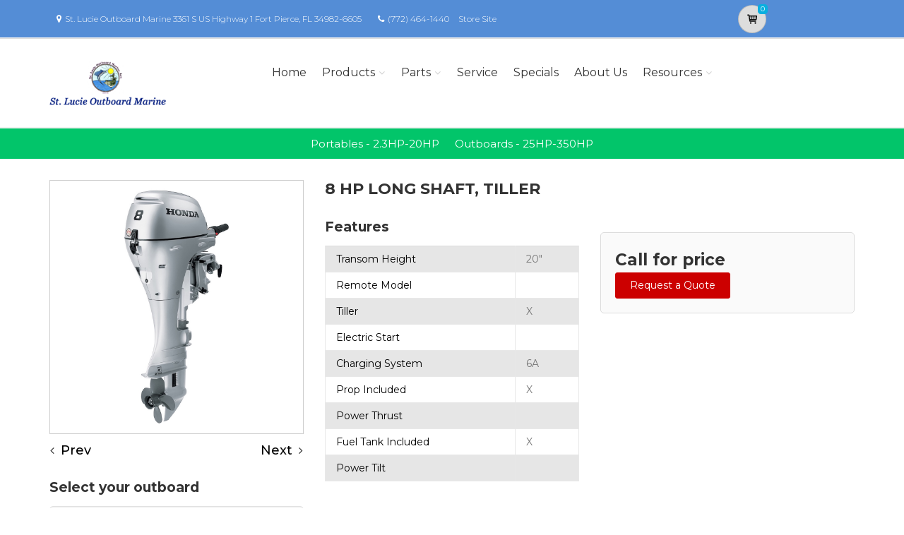

--- FILE ---
content_type: text/html; charset=utf-8
request_url: https://stlucieoutboardmarine.marinedealer.honda.com/products/portables/BF8
body_size: 18195
content:
<!DOCTYPE html>
<html lang="en" class="js no-touch csstransitions">
<head>

    
    <meta charset="utf-8">
    <title>Honda Marine | Portable Outboard Engines | St. Lucie Outboard Marine | Fort Pierce, FL</title>
    <meta name="description" content="Honda portable outboards are compact, lightweight, and are ideal for sailboats, aluminum fishing boats, canoes, inflatables. Find yours at St. Lucie Outboard Marine in Fort Pierce, FL.">
    <meta name="keywords" content="Honda Marine, Outboard motors, 4-stroke outboard, boat engine, portable motors, sailboat, canoe, tender, inflatable engine, aluminum fishing boat motor">
    <meta name="viewport" content="width=device-width, initial-scale=1.0">
    <link rel="canonical" href="https://stlucieoutboardmarine.marinedealer.honda.com/products/portables/BF8">


    <!-- Favicon and Touch Icons-->
    <link rel="apple-touch-icon" sizes="180x180" href="/assets/favicon/apple-touch-icon.png">
    <link rel="icon" type="image/png" sizes="32x32" href="/assets/favicon/favicon-32x32.png">
    <link rel="icon" type="image/png" sizes="16x16" href="/assets/favicon/favicon-16x16.png">
    <link rel="manifest" href="/assets/favicon/site.webmanifest">
    <link rel="mask-icon" color="#6366f1" href="/assets/favicon/safari-pinned-tab.svg">
    <meta name="msapplication-TileColor" content="#080032">
    <meta name="msapplication-config" content="/assets/favicon/browserconfig.xml">
    <meta name="theme-color" content="#ffffff">


    <link href='//fonts.googleapis.com/css?family=Montserrat:thin,extra-light,light,100,200,300,400,500,600,700,800'
          rel='stylesheet' type='text/css'>
    
    <link href="https://fonts.googleapis.com/css?family=Pacifico" rel="stylesheet" type="text/css">
    <link href="https://fonts.googleapis.com/css?family=PT+Serif" rel="stylesheet" type="text/css">
    <link href='https://fonts.googleapis.com/css?family=Open+Sans:400,300,300italic,400italic,600,600italic,700,700italic,800,800italic' rel='stylesheet' type='text/css'>

    <link href='/fonts/font-awesome/css/font-awesome.css' rel='stylesheet'>
    <link href='/fonts/fontello/css/fontello.css' rel='stylesheet'>
    <link rel="stylesheet" href="https://cdn.jsdelivr.net/gh/fancyapps/fancybox@3.5.7/dist/jquery.fancybox.min.css" />

    


    <script async type="text/javascript"
            src="https://apps.bazaarvoice.com/deployments/americanhonda/dsp_blue_template/production/en_US/bv.js">
    </script>

    <link href='//www.powerdealer.honda.com/content/css/bundle.min.css' rel='stylesheet'>
    <link href='//www.powerdealer.honda.com/content/css/brt-skin.min.css' rel='stylesheet'>
    <link href='//www.powerdealer.honda.com/content/css/temp.css' rel='stylesheet'>
    
    

    <script src="https://js.stripe.com/v3/"></script>

    <script src="https://assets.adobedtm.com/4d2629481466/69d0baf6d3e3/launch-6e6273d3182f.min.js" async></script>


                              <script>!function(e){var n="https://s.go-mpulse.net/boomerang/";if("False"=="True")e.BOOMR_config=e.BOOMR_config||{},e.BOOMR_config.PageParams=e.BOOMR_config.PageParams||{},e.BOOMR_config.PageParams.pci=!0,n="https://s2.go-mpulse.net/boomerang/";if(window.BOOMR_API_key="MRMJY-FRFEZ-R275K-9FLXE-YXPGH",function(){function e(){if(!o){var e=document.createElement("script");e.id="boomr-scr-as",e.src=window.BOOMR.url,e.async=!0,i.parentNode.appendChild(e),o=!0}}function t(e){o=!0;var n,t,a,r,d=document,O=window;if(window.BOOMR.snippetMethod=e?"if":"i",t=function(e,n){var t=d.createElement("script");t.id=n||"boomr-if-as",t.src=window.BOOMR.url,BOOMR_lstart=(new Date).getTime(),e=e||d.body,e.appendChild(t)},!window.addEventListener&&window.attachEvent&&navigator.userAgent.match(/MSIE [67]\./))return window.BOOMR.snippetMethod="s",void t(i.parentNode,"boomr-async");a=document.createElement("IFRAME"),a.src="about:blank",a.title="",a.role="presentation",a.loading="eager",r=(a.frameElement||a).style,r.width=0,r.height=0,r.border=0,r.display="none",i.parentNode.appendChild(a);try{O=a.contentWindow,d=O.document.open()}catch(_){n=document.domain,a.src="javascript:var d=document.open();d.domain='"+n+"';void(0);",O=a.contentWindow,d=O.document.open()}if(n)d._boomrl=function(){this.domain=n,t()},d.write("<bo"+"dy onload='document._boomrl();'>");else if(O._boomrl=function(){t()},O.addEventListener)O.addEventListener("load",O._boomrl,!1);else if(O.attachEvent)O.attachEvent("onload",O._boomrl);d.close()}function a(e){window.BOOMR_onload=e&&e.timeStamp||(new Date).getTime()}if(!window.BOOMR||!window.BOOMR.version&&!window.BOOMR.snippetExecuted){window.BOOMR=window.BOOMR||{},window.BOOMR.snippetStart=(new Date).getTime(),window.BOOMR.snippetExecuted=!0,window.BOOMR.snippetVersion=12,window.BOOMR.url=n+"MRMJY-FRFEZ-R275K-9FLXE-YXPGH";var i=document.currentScript||document.getElementsByTagName("script")[0],o=!1,r=document.createElement("link");if(r.relList&&"function"==typeof r.relList.supports&&r.relList.supports("preload")&&"as"in r)window.BOOMR.snippetMethod="p",r.href=window.BOOMR.url,r.rel="preload",r.as="script",r.addEventListener("load",e),r.addEventListener("error",function(){t(!0)}),setTimeout(function(){if(!o)t(!0)},3e3),BOOMR_lstart=(new Date).getTime(),i.parentNode.appendChild(r);else t(!1);if(window.addEventListener)window.addEventListener("load",a,!1);else if(window.attachEvent)window.attachEvent("onload",a)}}(),"".length>0)if(e&&"performance"in e&&e.performance&&"function"==typeof e.performance.setResourceTimingBufferSize)e.performance.setResourceTimingBufferSize();!function(){if(BOOMR=e.BOOMR||{},BOOMR.plugins=BOOMR.plugins||{},!BOOMR.plugins.AK){var n=""=="true"?1:0,t="",a="aoilcyyxhr7ja2lsvdea-f-c7378b78d-clientnsv4-s.akamaihd.net",i="false"=="true"?2:1,o={"ak.v":"39","ak.cp":"490020","ak.ai":parseInt("317754",10),"ak.ol":"0","ak.cr":9,"ak.ipv":4,"ak.proto":"http/1.1","ak.rid":"1709faf5","ak.r":51105,"ak.a2":n,"ak.m":"dscx","ak.n":"essl","ak.bpcip":"3.144.177.0","ak.cport":58042,"ak.gh":"23.209.83.68","ak.quicv":"","ak.tlsv":"tls1.3","ak.0rtt":"","ak.0rtt.ed":"","ak.csrc":"-","ak.acc":"bbr","ak.t":"1769121992","ak.ak":"hOBiQwZUYzCg5VSAfCLimQ==HeNC7f65nZ4zptcFoJO9DNjJ3pKLu8CwaqqTg50IRnf5AZFj344bhv0c8qSkV+QTaJuMPouzTOpA8NB5LocKNGZe7R8ZMeujuM3JIsdHGAxp7TW1OYYGRAOepMAls5eldn1qrIa7ofqAAnR39VYnRjbSBJo7M1UShaOyx69TRjRNSqjrXN3KteeM50EUGBqdOvNV/[base64]","ak.pv":"18","ak.dpoabenc":"","ak.tf":i};if(""!==t)o["ak.ruds"]=t;var r={i:!1,av:function(n){var t="http.initiator";if(n&&(!n[t]||"spa_hard"===n[t]))o["ak.feo"]=void 0!==e.aFeoApplied?1:0,BOOMR.addVar(o)},rv:function(){var e=["ak.bpcip","ak.cport","ak.cr","ak.csrc","ak.gh","ak.ipv","ak.m","ak.n","ak.ol","ak.proto","ak.quicv","ak.tlsv","ak.0rtt","ak.0rtt.ed","ak.r","ak.acc","ak.t","ak.tf"];BOOMR.removeVar(e)}};BOOMR.plugins.AK={akVars:o,akDNSPreFetchDomain:a,init:function(){if(!r.i){var e=BOOMR.subscribe;e("before_beacon",r.av,null,null),e("onbeacon",r.rv,null,null),r.i=!0}return this},is_complete:function(){return!0}}}}()}(window);</script></head>

<body class="">
    <script>
    var dataLayer = {};
    window.dataLayer = dataLayer;
</script>
<script>
    var identifier = 'PageLoadReady';
</script>
<div id="analytics-data" data-dataLayer="{&quot;Version&quot;:&quot;1.1&quot;,&quot;ItemName&quot;:&quot;&quot;,&quot;Compare&quot;:{&quot;default_comp_model&quot;:&quot;&quot;,&quot;comp_model&quot;:&quot;&quot;,&quot;comp_trim&quot;:&quot;&quot;,&quot;comp_year&quot;:&quot;&quot;,&quot;comp_msrp&quot;:&quot;&quot;,&quot;comp_color&quot;:&quot;&quot;,&quot;comp_brand&quot;:&quot;&quot;,&quot;comp_tile_position&quot;:&quot;&quot;},&quot;Dealer&quot;:{&quot;dealer_locator_search_type&quot;:&quot;&quot;,&quot;dealer_locator_search_term&quot;:&quot;&quot;,&quot;selected_dealer_zipcode&quot;:&quot;&quot;,&quot;selected_dealer_name&quot;:&quot;St. Lucie Outboard&quot;,&quot;selected_dealer_address&quot;:&quot;&quot;,&quot;selected_dealer_phone_number&quot;:&quot;&quot;,&quot;dealer_vehicle_inventory_available&quot;:&quot;&quot;,&quot;dealer_category&quot;:&quot;premium&quot;,&quot;dealer_brand&quot;:&quot;honda power marine&quot;,&quot;dealer_has_espanol&quot;:&quot;&quot;,&quot;dealer_has_schedule_service&quot;:&quot;&quot;,&quot;dealer_has_service_only&quot;:&quot;&quot;,&quot;dealer_has_tirecenter&quot;:&quot;&quot;,&quot;selected_dealer_id&quot;:&quot;313083&quot;},&quot;Integrations&quot;:{&quot;campaign_id&quot;:&quot;&quot;,&quot;ab_test_id&quot;:&quot;&quot;,&quot;adobe_analytics_visitor_id&quot;:&quot;&quot;,&quot;id_cms_component&quot;:&quot;&quot;,&quot;name_cms_component&quot;:&quot;&quot;,&quot;id_dmp&quot;:&quot;&quot;,&quot;id_dfa&quot;:&quot;&quot;,&quot;id_chat&quot;:&quot;&quot;,&quot;id_dealer_association&quot;:&quot;&quot;},&quot;Video_Metadata&quot;:{&quot;video_title&quot;:&quot;&quot;,&quot;video_milestone&quot;:&quot;&quot;,&quot;video_id&quot;:&quot;&quot;,&quot;video_action&quot;:&quot;&quot;,&quot;video_link&quot;:&quot;&quot;,&quot;video_event_duration&quot;:&quot;&quot;},&quot;Metadata&quot;:{&quot;version_dl&quot;:&quot;2022.04&quot;,&quot;version_code&quot;:&quot;&quot;,&quot;version_app_measurement&quot;:&quot;&quot;,&quot;property_name&quot;:&quot;dsp&quot;,&quot;number_of_search_results&quot;:&quot;&quot;,&quot;error_field&quot;:&quot;&quot;,&quot;error_display_message&quot;:&quot;&quot;},&quot;Event_Metadata&quot;:{&quot;tms_event&quot;:&quot;&quot;,&quot;download_title&quot;:&quot;&quot;,&quot;action_type&quot;:&quot;&quot;,&quot;action_label&quot;:&quot;&quot;,&quot;action_category&quot;:&quot;&quot;},&quot;Link_Metadata&quot;:{&quot;destination_url&quot;:&quot;&quot;,&quot;link_id&quot;:&quot;&quot;,&quot;link_text&quot;:&quot;&quot;,&quot;link_href&quot;:&quot;&quot;,&quot;link_url&quot;:&quot;&quot;,&quot;link_type&quot;:&quot;&quot;,&quot;link_button_action&quot;:&quot;&quot;,&quot;link_action&quot;:&quot;&quot;,&quot;link_container&quot;:&quot;&quot;,&quot;link_type_click&quot;:&quot;&quot;,&quot;link_input_field&quot;:&quot;&quot;,&quot;link_type_title&quot;:&quot;&quot;,&quot;link_submit_fields&quot;:&quot;&quot;},&quot;Content_Metadata&quot;:{&quot;article_name&quot;:&quot;&quot;,&quot;article_location&quot;:&quot;&quot;,&quot;article_count&quot;:&quot;&quot;,&quot;article_author&quot;:&quot;&quot;,&quot;manual_category&quot;:&quot;&quot;,&quot;manual_title&quot;:&quot;&quot;,&quot;manual_result_num&quot;:&quot;&quot;,&quot;tool_tier&quot;:&quot;&quot;,&quot;tool_state&quot;:&quot;&quot;,&quot;inv_filter&quot;:&quot;&quot;,&quot;inv_layout&quot;:&quot;&quot;,&quot;inv_selector&quot;:&quot;&quot;,&quot;filter_series_code&quot;:&quot;&quot;,&quot;filter_series_year&quot;:&quot;&quot;,&quot;list_item_index&quot;:&quot;&quot;,&quot;list_result_count&quot;:&quot;&quot;,&quot;list_layout&quot;:&quot;&quot;,&quot;com_event_name&quot;:&quot;&quot;,&quot;container_result_num&quot;:&quot;&quot;,&quot;registration_category&quot;:&quot;&quot;,&quot;registration_type&quot;:&quot;&quot;,&quot;tile_vertical_position&quot;:&quot;&quot;,&quot;tile_horizontal_position&quot;:&quot;&quot;},&quot;Model&quot;:{&quot;model_name&quot;:&quot;bf8&quot;,&quot;model_year&quot;:&quot;&quot;,&quot;body_style&quot;:&quot;&quot;,&quot;model_trim&quot;:&quot;&quot;,&quot;listed_msrp&quot;:&quot;&quot;,&quot;selected_interior_color&quot;:&quot;&quot;,&quot;selected_exterior_color&quot;:&quot;&quot;,&quot;model_id&quot;:&quot;bf8&quot;,&quot;model_quantity&quot;:&quot;&quot;,&quot;model_inventory_type&quot;:&quot;&quot;,&quot;model_number&quot;:&quot;&quot;,&quot;model_category&quot;:&quot;&quot;,&quot;model_brand&quot;:&quot;&quot;,&quot;model_msrp&quot;:&quot;&quot;,&quot;model_fuel_type&quot;:&quot;&quot;,&quot;model_accessories_name&quot;:&quot;&quot;,&quot;model_engine&quot;:&quot;&quot;,&quot;model_transmission&quot;:&quot;&quot;,&quot;model_bodystyle&quot;:&quot;&quot;,&quot;model_packages&quot;:&quot;&quot;,&quot;model_vin&quot;:&quot;&quot;,&quot;parts_id&quot;:&quot;&quot;,&quot;parts_name&quot;:&quot;&quot;},&quot;Offer&quot;:{&quot;offer_type&quot;:&quot;&quot;,&quot;offer_amount&quot;:&quot;&quot;,&quot;offer_name&quot;:&quot;&quot;,&quot;offer_term&quot;:&quot;&quot;,&quot;offer_date&quot;:&quot;&quot;,&quot;offer_start&quot;:&quot;&quot;,&quot;offer_expire&quot;:&quot;&quot;,&quot;offer_model&quot;:&quot;&quot;,&quot;offer_model_year&quot;:&quot;&quot;,&quot;offer_id&quot;:&quot;&quot;,&quot;current_offers_zip_code&quot;:&quot;&quot;,&quot;offer_category&quot;:&quot;&quot;,&quot;offer_rate&quot;:&quot;&quot;,&quot;offer_amt_due&quot;:&quot;&quot;,&quot;offer_cashback&quot;:&quot;&quot;},&quot;Offer_Vehicle&quot;:{&quot;offer_series_accessories_name&quot;:&quot;&quot;,&quot;offer_series_grade&quot;:&quot;&quot;,&quot;offer_series_inventory_type&quot;:&quot;&quot;,&quot;offer_series_vehicleid&quot;:&quot;&quot;,&quot;offer_series_body_style&quot;:&quot;&quot;,&quot;offer_series_category&quot;:&quot;&quot;,&quot;offer_series_color_ext&quot;:&quot;&quot;,&quot;offer_series_color_ext_code&quot;:&quot;&quot;,&quot;offer_series_color_int&quot;:&quot;&quot;,&quot;offer_series_color_int_code&quot;:&quot;&quot;,&quot;offer_series_engine&quot;:&quot;&quot;,&quot;offer_series_fuel_type&quot;:&quot;&quot;,&quot;offer_series_msrp&quot;:&quot;&quot;,&quot;offer_series_number&quot;:&quot;&quot;,&quot;offer_series_packages&quot;:&quot;&quot;,&quot;offer_series_transmission&quot;:&quot;&quot;,&quot;offer_list_filter&quot;:&quot;&quot;,&quot;offer_list_selector&quot;:&quot;&quot;},&quot;Page&quot;:{&quot;content_publish_date&quot;:&quot;&quot;,&quot;page_friendly_url&quot;:&quot;https://stlucieoutboardmarine.marinedealer.honda.com/products/portables/bf8&quot;,&quot;full_url&quot;:&quot;https://stlucieoutboardmarine.marinedealer.honda.com/products/portables/bf8&quot;,&quot;page_name&quot;:&quot;portables&quot;,&quot;site_country_code&quot;:&quot;us&quot;,&quot;site_display_format&quot;:&quot;&quot;,&quot;site_language_code&quot;:&quot;en&quot;,&quot;site_section&quot;:&quot;products&quot;,&quot;sub_section&quot;:&quot;portables&quot;,&quot;sub_section2&quot;:&quot;&quot;,&quot;sub_section3&quot;:&quot;&quot;,&quot;site_currency&quot;:&quot;&quot;,&quot;brand_name&quot;:&quot;honda power marine&quot;,&quot;scroll_depth&quot;:&quot;&quot;,&quot;element_position&quot;:&quot;&quot;,&quot;internal_referrer&quot;:&quot;&quot;,&quot;referrer_type&quot;:&quot;&quot;,&quot;referrer_url&quot;:&quot;&quot;,&quot;page_number&quot;:&quot;&quot;,&quot;transaction_id&quot;:&quot;&quot;,&quot;visitor_id&quot;:&quot;&quot;,&quot;hours_between_visits&quot;:&quot;&quot;,&quot;days_between_visits&quot;:&quot;&quot;,&quot;time_current_session&quot;:&quot;&quot;,&quot;scroll_percent&quot;:&quot;&quot;,&quot;orientation&quot;:&quot;&quot;,&quot;environment&quot;:&quot;PROD&quot;},&quot;Social&quot;:{&quot;social_network&quot;:&quot;&quot;,&quot;social_action&quot;:&quot;&quot;,&quot;social_login_signin&quot;:&quot;&quot;},&quot;User&quot;:{&quot;bap_interior_accessories&quot;:&quot;&quot;,&quot;bap_exterior_accessories&quot;:&quot;&quot;,&quot;internal_search_term&quot;:&quot;&quot;,&quot;internal_search_type&quot;:&quot;&quot;,&quot;external_search_keyword&quot;:&quot;&quot;,&quot;ux_phase&quot;:&quot;&quot;,&quot;bap_total_as_configured&quot;:&quot;&quot;,&quot;selected_powertrain&quot;:&quot;&quot;,&quot;selected_drivetrain&quot;:&quot;&quot;,&quot;user_zipcode&quot;:&quot;&quot;,&quot;user_has_acura&quot;:&quot;&quot;,&quot;user_has_honda&quot;:&quot;&quot;,&quot;user_has_vehicle&quot;:&quot;&quot;,&quot;user_vehicles_count&quot;:&quot;&quot;,&quot;user_customer_id&quot;:&quot;&quot;,&quot;user_logged_status&quot;:&quot;&quot;,&quot;user_role&quot;:&quot;&quot;,&quot;user_status_type&quot;:&quot;&quot;,&quot;user_contact_preference&quot;:&quot;&quot;,&quot;user_city&quot;:&quot;&quot;,&quot;user_state&quot;:&quot;&quot;,&quot;user_preferred_time&quot;:&quot;&quot;,&quot;user_preferred_date&quot;:&quot;&quot;,&quot;pe_buy_lease&quot;:&quot;&quot;,&quot;pe_credit_score&quot;:&quot;&quot;,&quot;pe_apr_term&quot;:&quot;&quot;,&quot;pe_down_payment&quot;:&quot;&quot;,&quot;pe_trade_in_value&quot;:&quot;&quot;},&quot;Active_Series&quot;:{&quot;active_series_code&quot;:&quot;&quot;,&quot;active_series_has_vin&quot;:&quot;&quot;,&quot;active_series_has_vin_info&quot;:&quot;&quot;,&quot;active_series_mileage&quot;:&quot;&quot;,&quot;active_series_year&quot;:&quot;&quot;},&quot;Global&quot;:{&quot;zipcode&quot;:&quot;&quot;,&quot;error_type&quot;:&quot;&quot;,&quot;breakpoint&quot;:&quot;&quot;,&quot;device_type&quot;:&quot;&quot;,&quot;daa_code&quot;:&quot;&quot;,&quot;language&quot;:&quot;&quot;,&quot;page_personalization&quot;:&quot;&quot;,&quot;tool_name&quot;:&quot;&quot;,&quot;link_page&quot;:&quot;&quot;,&quot;generic_link_page&quot;:&quot;&quot;,&quot;generic_link_section&quot;:&quot;&quot;,&quot;generic_link_subsection&quot;:&quot;&quot;,&quot;linkname&quot;:&quot;&quot;,&quot;generic_site_section&quot;:&quot;&quot;,&quot;generic_subsection&quot;:&quot;&quot;,&quot;generic_content_section&quot;:&quot;&quot;,&quot;generic_page_name&quot;:&quot;&quot;,&quot;generic_linkname&quot;:&quot;&quot;,&quot;channel&quot;:&quot;&quot;,&quot;site_section_subsection&quot;:&quot;&quot;}}"></div> 
<script type="text/javascript">


    var element = document.getElementById("analytics-data").getAttribute("data-dataLayer");
    if (element) {
        dataLayer = JSON.parse(element);

        dataLayer.Page.site_display_format = getFormat();
        dataLayer.Page.internal_referrer = getInternalReferrerUrl();
        dataLayer.Page.referrer_type = getReferrerType();
        dataLayer.Page.referrer_url = getReferrerUrl();
        dataLayer.Global.breakpoint = window.innerWidth;

        window.dataLayer = dataLayer;
        console.log("dataLayer loaded");
    }



    if (!Array.prototype.find) {
        Object.defineProperty(Array.prototype, 'find', {
            value: function (predicate) {
                if (!this) {
                    throw TypeError('"this" is null or not defined');
                }
                var o = Object(this);
                var len = o.length >>> 0;
                if (typeof predicate !== 'function') {
                    throw TypeError('predicate must be a function');
                }
                var thisArg = arguments[1];
                var k = 0;
                while (k < len) {
                    var kValue = o[k];
                    if (predicate.call(thisArg, kValue, k, o)) {
                        return kValue;
                    }
                    k++;
                }
                return undefined;
            },
            configurable: true,
            writable: true
        });
    }

    function getActionLabel($this) {

        var action_label = $this.data('analytics-action-label');
        if (!action_label || action_label === '')
            action_label = $this.attr('title');
        if (!action_label || action_label === '')
            action_label = $this.text();

        return action_label.replace(" (opens new window)", "").replace("/(\r\n|\n|\r)/gm", "").trim();
    }

    function getFormat() {
        var width = window.innerWidth;
        var format = 'mobile';
        if (width > 1024) {
            format = 'desktop';
        }
        else if (width > 768) {
            format = 'tablet';
        }
        return format;
    }
    function getBreakpoint() {
        var width = window.innerWidth;
        var format = 'small';
        if (width > 1280) {
            format = 'large';
        }
        else if (width > 1024) {
            format = 'medium';
        }
        return format;
    }
    function getScrollDepth() {

        var pageLen = $(document).height();
        var scrollPos = window.pageYOffset;
        try {
            return Math.round((scrollPos / pageLen) * 100) + '%';
        }
        catch (e) {
            console.error(e);
        }
        return scrollPos;
    }

    function matchesAnyFromArray(matcher, arr) {
        return arr.find(str => matcher.toLowerCase().includes(str.toLowerCase()));
    }

    function getReferrerType() {
        if (!document.referrer) return 'typed/bookmarked';

        var searchEngines = ['google', 'search.yahoo', 'bing', 'duckduckgo'];
        var socialNetworks = ['facebook', 't.co', 'twitter'];

        function getExternalReferrerType() {
            var referrer = document.referrer;
            if (matchesAnyFromArray(referrer, searchEngines)) return 'search_engines';
            if (matchesAnyFromArray(referrer, socialNetworks)) return 'social_networks';
            return 'external';
        };

        return document.referrer.startsWith(window.location.origin)
            ? 'internal'
            : getExternalReferrerType();
    };

    function getInternalReferrerUrl() {
        return document.referrer && document.referrer.startsWith(window.location.origin)
            ? document.referrer
            : '';
    }

    function getReferrerUrl() {
        return document.referrer.includes('t.co')
            ? 'https://www.twitter.com/'
            : document.referrer || '';
    }
    function getModelId() {
        var $md = $('#model-detail');
        if ($md.length) {
            return $md.data("analytics-modelid");
        }
        return "";
    }

    function setDataLayer() {
        resetDataLayer();
        window.dataLayer.Global.breakpoint = getBreakpoint();
        window.dataLayer.Model.model_id = getModelId();
        window.dataLayer.Page.site_display_format = getFormat();
        window.dataLayer.Page.scroll_depth = getScrollDepth();
    }
    function resetDataLayer() {
        dataLayer.Event_Metadata = {
            action_category: "",
            action_label: "",
            action_link: "",
            action_type: "",
            download_title: "",
            tms_event: "",
        }
        window.dataLayer = dataLayer;
    }
//function getDeviceType() {
//    var browserInfo = window.detect();
//    var browserName = browserInfo.name.charAt(0).toUpperCase() + browserInfo.name.slice(1);
//    return browserName + '|' + browserName + ' Version ' + browserInfo.version + '|' + browserInfo.os;
//}
</script>


    <!--raqform -->
<style>

    .validation-summary-errors {
        color: Red;
    }

        .validation-summary-errors li {
            display: block !important;
            float: none !important;
        }

    label.error {
        margin-left: 10px;
        width: auto;
        display: inline;
        color: red;
        font-style: italic;
        text-transform: none;
    }

    div.error {
        /*display: none;*/
    }

    input.error, select.error, .input-validation-error {
        border: 1px dotted red;
    }

    div.error li {
        display: block !important;
        float: none !important;
    }
</style>
<div id="raq-dl" style="display: none;width:100%; max-width:80%;">
    <div class="row">
        <div class="col-sm-12">
            <h1>Request a Quote</h1>

            <a id="model-select-btn" style="display:none" href="javascript:;">Select different model</a>

            <hr />
        </div>

        <div class="col-md-4 col-sm-12">
            <div id="model">
                <h2 id="modelName" class="text-center" style="margin-bottom:10px"></h2>
                <img id="model-image" src="" />
            </div>
            <div id="helmsprodlines" style="display:none">
                <p class="text-center">Please select a product line</p>
                        <p><a href="javascript:;" class="btn btn-block btn-primary raq-pl-btn" data-modelid="" data-siteident="201" data-productline="OE">Portables - 2.3HP-20HP</a></p>
                        <p><a href="javascript:;" class="btn btn-block btn-primary raq-pl-btn" data-modelid="" data-siteident="201" data-productline="ME">Outboards - 25HP-350HP</a></p>
            </div>
            <div id="helmsmodelgroups" style="display:none"></div>
            <div id="helmsmodels" style="display:none"></div>
        </div>
        <div class="col-md-8 col-sm-12">
            <div class="dealerinfo col-md-12 col-sm-12" style="font-size:16px;">
                <span id="raq-dealername"></span><br />
                <span id="raq-address"></span><br />
                <span id="raq-city"></span>,&nbsp;<span id="raq-state"></span>&nbsp;<span id="raq-zip"></span>
                <span id="raq-phone"></span><br />
                <span id="raq-email"></span>
            </div>
            <hr />
            <form id="raq-form">
                <div class="col-md-12">
                    <h2>How may we contact you?</h2>
                </div>
                <div class="col-md-12">
                    <div class="form-group col-md-6 col-sm-12">
                        <label class="control-label required" for="FirstName">First Name</label>
                        <input type="text" id="FirstName" name="FirstName" class="form-control" placeholder="First Name" required />
                    </div>
                    <div class="form-group col-md-6 col-sm-12">
                        <label class="control-label required" for="LastName">Last Name</label>
                        <input type="text" id="LastName" name="LastName" class="form-control" placeholder="Last Name" required />
                    </div>
                </div>
                <div class="col-md-12">
                    <div class="form-group col-sm-12">
                        <label class="control-label required" for="Email">Email</label>
                        <input type="text" id="Email" name="Email" class="form-control" placeholder="Email" required />
                    </div>
                </div>
                <div class="col-md-12">
                    <div class="form-group  col-md-6 col-sm-12">
                        <label class="control-label required" for="Phone">Phone</label>
                        <input type="text" id="Phone" name="Phone" class="form-control" placeholder="Phone" required />
                    </div>
                    <div class="form-group  col-md-6 col-sm-12">
                        <label class="control-label required" for="ZipCode">Zip Code</label>
                        <input type="text" id="ZipCode" name="ZipCode" class="form-control" placeholder="Zip Code" required />
                    </div>
                </div>
                <div class="col-md-12">
                    <div class="form-group">
                        <div class="col-sm-12">
                            <div class="checkbox">
                                <label>
                                    <input id="agree" type="checkbox">* By checking this box, I agree to: (1) receive recurring automated marketing and non-marketing calls, texts, and emails from
                                    American Honda Motor Co., Inc. and participating Honda and Acura dealers at any phone numbers and email addresses provided above
                                    (consent not required to make a purchase, msg & data rates apply, reply STOP to opt-out of texts or HELP for help); (2) the <a href="https://www.honda.com/privacy/sms-terms.pdf" target="_blank" class="anchor-link">SMS Terms</a>
                                    (including arbitration provision); and (3) the <a href="https://www.honda.com/privacy/privacy-policy.pdf" target="_blank" class="anchor-link">Privacy Policy</a> (which describes how Honda collects and uses personal information and any
                                    privacy rights I may have).

                                    
                                </label>
                            </div>
                        </div>
                    </div>
                </div>
                <div class="col-md-12">
                    <div class="form-group">
                        <p class="mb-0 text-right">
                            <input id="btnRaq" type="button" class="btn btn-primary" value="Submit" disabled />
                            <input data-fancybox-close type="button" class="btn btn-primary" value="Cancel" />
                            <input id="dealerno" type="hidden" value="" name="dealerno" required />
                            <input id="modelid" type="hidden" value="" name="modelid" required />
                            <input id="productline" type="hidden" value="" name="productline" required />
                            <input id="imageUrl" type="hidden" value="" name="imageUrl" required />
                        </p>
                    </div>
                    <div id="errorContainer" class="form-row raq error">
                        <ul></ul>
                    </div>
                </div>
            </form>
        </div>

    </div>
</div>
<div id="raq-thank-you" style="display: none;">
    <div class="row">
        <div class="col-sm-12">
            <h1>Thank you</h1>
            <p>Your request has been submitted!</p>
        </div>
        <div class="col-md-12">
            <div class="form-group">
                <p class="mb-0 text-right">
                    <input data-fancybox-close type="button" class="btn btn-primary" value="Close" />
                </p>
            </div>
            <div class="form-row error">
                <ul></ul>
            </div>
        </div>
    </div>
</div>
<!--end raqform-->

    


    

    <div class="scrollToTop circle">
        <i class="icon-up-open-big"></i>
    </div>

    
    <style>
        .error {
            color: red;
        }
    </style>
<div class="header-container">

    <!-- header-top start -->
    <!-- classes:  -->
    <!-- "dark": dark version of header top e.g. class="header-top dark" -->
    <!-- "colored": colored version of header top e.g. class="header-top colored" -->
    <!-- ================ -->
    <div class="header-top dark ">
        <div class="container">
            <div class="row">
                
                <!-- Theme Colors -->
                
                <div class="col-xs-3 col-sm-6 col-md-10 topaddress">
                    <!-- header-top-first start -->
                    <!-- ================ -->
                    <div class="header-top-first clearfix">

                        <ul class="list-inline hidden-sm hidden-xs">
                            <li><i class="fa fa-map-marker pr-5 pl-10"></i>St. Lucie Outboard Marine 3361 S US Highway 1  Fort Pierce, FL 34982-6605</li>

                            <li><i class="fa fa-phone pr-5 pl-10"></i><a style="color: white" href='tel:(772) 464-1440'>(772) 464-1440</a></li>
                                <li class="storesitelink"><a href="http://stlucieoutboardmarine.com/" target="_blank">Store Site</a></li>
                        </ul>
                    </div>
                    <!-- header-top-first end -->
                </div>
                <div class="col-xs-2 col-centered">

                    <!-- Cart Button -->
                    <!-- ================ -->
                        <div class="header-dropdown-buttons">
                            <div class="btn-group ">
                                <a href="//stlucieoutboardmarine.marinedealer.honda.com/shopping-cart" id="btnShoppingCart" type="button" class="btn shopping-cart" data-cartid="2fc04dcd-a7b5-45f9-89a0-2e6d87c90b1b" data-url="//stlucieoutboardmarine.marinedealer.honda.com/shopping-cart">
                                    <i class="icon-basket-1"></i>
                                    <span id="cart-count" class="cart-count default-bg" data-cartid="2fc04dcd-a7b5-45f9-89a0-2e6d87c90b1b">0</span>
                                </a>
                            </div>
                        </div>
                    <!-- Cart Button end -->
                </div>
            </div>
        </div>
    </div>
    <!-- header-top end -->
    <!-- header start -->
    <!-- classes:  -->
    <!-- "fixed": enables fixed navigation mode (sticky menu) e.g. class="header fixed clearfix" -->
    <!-- "dark": dark version of header e.g. class="header dark clearfix" -->
    <!-- "full-width": mandatory class for the full-width menu layout -->
    <!-- "centered": mandatory class for the centered logo layout -->
    <!-- ================ -->
    <header class="header fixed clearfix">

        <div class="container">
            <!-- header start -->

            <div class="row g-pb-10 g-pt-10">
                <div class="col-lg-2 desktop-only">
                    <!-- header-left start -->
                    <!-- ================ -->
                    <!-- logo -->
                        <div class="logo">
                            <a href="/" class="container">
                                <img id="logo_img" class="img-responsive" style="display: flex; align-items: center;" src="//services.powerequipment.honda.com/assets/dealer_logos/313083-logo.png" alt="St. Lucie Outboard Marine">
                            </a>
                        </div>


                </div>

                <div class="col-lg-8">

                    <!-- header-right start -->
                    <!-- ================ -->
                    <div class="navcenter">

                        <!-- main-navigation start -->
                        <!-- classes: -->
                        <!-- "onclick": Makes the dropdowns open on click, this the default bootstrap behavior e.g. class="main-navigation onclick" -->
                        <!-- "animated": Enables animations on dropdowns opening e.g. class="main-navigation animated" -->
                        <!-- "with-dropdown-buttons": Mandatory class that adds extra space, to the main navigation, for the search and cart dropdowns -->
                        <!-- ================ -->
                        <div class="main-navigation animated with-dropdown-buttons pull-right">

                            <!-- navbar start -->
                            <!-- ================ -->
                            <nav class="navbar navbar-default" role="navigation">
                                <div class="container-fluid">

                                    <!-- Toggle get grouped for better mobile display -->
                                    <div class="navbar-header">
                                        <button type="button" class="navbar-toggle" data-toggle="collapse" data-target="#navbar-collapse-1">
                                            <span class="sr-only">Toggle navigation</span>
                                            <span class="icon-bar"></span>
                                            <span class="icon-bar"></span>
                                            <span class="icon-bar"></span>
                                        </button>

                                    </div>

                                    <!-- Collect the nav links, forms, and other content for toggling -->

                                    <div class="collapse navbar-collapse" id="navbar-collapse-1">
                                        <!-- main-menu -->
                                        <ul class="nav navbar-nav ">

                                            <!-- mega-menu start -->
                                            <li class="mega-menu">
                                                <a href="//stlucieoutboardmarine.marinedealer.honda.com/">Home</a>

                                            </li>
                                            <li class="dropdown ">
                                                <a class="dropdown-toggle" data-toggle="dropdown" href="#">Products</a>
                                                <ul class="dropdown-menu">
                                                        <li><a href="//stlucieoutboardmarine.marinedealer.honda.com/products/portables">Portables - 2.3HP-20HP</a></li>
                                                        <li><a href="//stlucieoutboardmarine.marinedealer.honda.com/products/outboards">Outboards - 25HP-350HP</a></li>

                                                    <li><a href="/registration">Product Registration</a></li>
                                                </ul>
                                            </li>
                                                <li class="dropdown ">
                                                    <a class="dropdown-toggle" data-toggle="dropdown" href="#">Parts</a>
                                                    <ul class="dropdown-menu">

                                                        


                                                                                                                    <li><a href="/parts/marine">Marine Parts</a></li>
                                                                                                            </ul>
                                                </li>

                                            <li class="mega-menu">
                                                <a href="//stlucieoutboardmarine.marinedealer.honda.com/service">Service</a>

                                            </li>
                                            <li class="mega-menu">
                                                <a href="//stlucieoutboardmarine.marinedealer.honda.com/promotions">Specials</a>

                                            </li>
                                            <li class="mega-menu">
                                                <a href="//stlucieoutboardmarine.marinedealer.honda.com/company/about">About Us</a>

                                            </li>

                                            <li class="dropdown ">
                                                <a class="dropdown-toggle" data-toggle="dropdown" href="#">Resources</a>
                                                <ul class="dropdown-menu">
                                                    <li><a href="//stlucieoutboardmarine.marinedealer.honda.com/articles">Useful Information</a></li>
                                                    <li><a href="//stlucieoutboardmarine.marinedealer.honda.com/company/contact">Contact</a></li>

                                                </ul>
                                            </li>


                                            <!-- mega-menu end -->

                                        </ul>
                                        <!-- main-menu end -->
                                        <!-- header dropdown buttons -->
                                        <!-- header dropdown buttons end-->

                                    </div>


                                </div>
                            </nav>
                            <!-- navbar end -->

                        </div>
                        <!-- main-navigation end -->
                    </div>
                    <!-- header-right end -->

                </div>
                <div class="col-lg-2 logo desktop-only">
                                                                <img class="img-responsive" src="/content/images/hm.jpg" alt="">
                </div>



            </div>
            <!-- header end -->

        </div>

    </header>
</div>

<div class="hondasubmenu desktop-only">
    <ul>
            <li>
                <!--
                    Name: Portables - 2.3HP-20HP     
                    ProductLineCd; OE
                    SortOrder: 70
                    Url: /products/portables
                -->
                <a href="//stlucieoutboardmarine.marinedealer.honda.com/products/portables">Portables - 2.3HP-20HP</a>
            </li>
            <li>
                <!--
                    Name: Outboards - 25HP-350HP     
                    ProductLineCd; ME
                    SortOrder: 80
                    Url: /products/outboards
                -->
                <a href="//stlucieoutboardmarine.marinedealer.honda.com/products/outboards">Outboards - 25HP-350HP</a>
            </li>
        

    </ul>
</div>



<section class="main-container">
    <div class="container">
        <div class="row">

            <!-- main start -->
            <!-- ================ -->
            <div class="main col-md-12 pv-30">

                <div class="row">
                    <div class="col-md-4">

                        <div class="tab-content clear-style">
                            <div class="tab-pane active" id="pill-1 ">
                                <div class="owl-carousel content-slider-with-large-controls">
                                    <div class="overlay-container overlay-visible pecarousel">


                                        <img src="//services.powerequipment.honda.com/Content/images/me/models/BF8_large.png" alt=""> <a href="//services.powerequipment.honda.com/Content/images/me/models/BF8_large.png" class="popup-img overlay-link" title="8 hp"><i class="icon-plus-1"></i></a>
                                    </div>
                                        <div class="overlay-container overlay-visible">
                                            <img src="//services.powerequipment.honda.com/content/images/me/models/action/bf8-studio.jpg" alt=""> <a href="//services.powerequipment.honda.com/content/images/me/models/action/bf8-studio.jpg" class="popup-img overlay-link" title="BF8"><i class="icon-plus-1"></i></a>

                                        </div>
                                </div>
                            </div>
                        </div>
                        <!-- pills end -->
                            <div class="pdpgeneraltext">
                                <b>Select your outboard</b>
                            </div>
                            <select id="SelectedModelId" class="form-control">
                                    <option data-tab="#BF8DK3LHA" value="#BF8DK3LHA">8 hp long shaft, tiller</option>
                                    <option data-tab="#BF8DK3LHSA" value="#BF8DK3LHSA">8 hp long shaft, tiller, electric start</option>
                                    <option data-tab="#BF8DK3SHA" value="#BF8DK3SHA">8 hp short shaft, tiller</option>
                                    <option data-tab="#BFP8DK3LHT" value="#BFP8DK3LHT">8 hp, Power Thrust, long shaft, tiller</option>
                                    <option data-tab="#BFP8DK3LRT" value="#BFP8DK3LRT">8 hp, Power Thrust, long shaft, remote</option>
                                    <option data-tab="#BFP8DK3XHS" value="#BFP8DK3XHS">8 hp, Power Thrust, extra long shaft, tiller</option>
                            </select>

                    </div>
                    <div class="col-md-8">


                        <!-- Tab panes -->
                        <div class="tab-content padding-top-clear padding-bottom-clear">


                                    <div class="pricing-detail tab-pane fade in active" id="BF8DK3LHA">
                                        <div class="pdptitle"><h1><b>8 hp long shaft, tiller</b></h1></div>



                                        

                                        <div class="row">
                                            <div class="col-md-6">
    <div class="pdpgeneraltext">
        <b>Features</b>
    </div>
    <table class="table table-striped table-condensed table-responsive table-bordered">
            <tr>
                <td>Transom Height</td>
                <td>20"</td>
            </tr>
            <tr>
                <td>Remote Model</td>
                <td></td>
            </tr>
            <tr>
                <td>Tiller</td>
                <td>X</td>
            </tr>
            <tr>
                <td>Electric Start</td>
                <td></td>
            </tr>
            <tr>
                <td>Charging System</td>
                <td>6A</td>
            </tr>
            <tr>
                <td>Prop Included</td>
                <td>X</td>
            </tr>
            <tr>
                <td>Power Thrust</td>
                <td></td>
            </tr>
            <tr>
                <td>Fuel Tank Included</td>
                <td>X</td>
            </tr>
            <tr>
                <td>Power Tilt</td>
                <td></td>
            </tr>
    </table>
</div>
<div class="col-md-6">
    <div class="pdpgeneraltext">

    </div>
    <ul class="list-icons below iconunders">


    </ul>


    <div class="light-gray-bg p-20 bordered clearfix">





        <span class="price">Call for price</span>




                <button type="button" class="btn margin-clear btn raq-button btn-default"
                    id="raq-button"
                    data-dealerno="313083"
                    data-dealername="St. Lucie Outboard"
                    data-address="3361 S US Highway 1 "
                    data-city="Fort Pierce"
                    data-state="FL"
                    data-zip="34982-6605"
                    data-email="stlucieoutboard@msn.com"
                    data-phone="(772) 464-1440"
                    data-modelid="BF8DK3LHA"
                    data-productline="OE"
                    data-img="//services.powerequipment.honda.com/Content/images/me/models/BF8_large.png"
                    data-modelname="BF8">
                Request a Quote
            </button>




</div>




</div>


                                        </div>
                                        <div class="dealer-custom-html">
                                            
                                        </div>
                                        <hr class="mb-10 ">

                                    </div>
                                    <div class="pricing-detail tab-pane fade in " id="BF8DK3LHSA">
                                        <div class="pdptitle"><h1><b>8 hp long shaft, tiller, electric start</b></h1></div>



                                        

                                        <div class="row">
                                            <div class="col-md-6">
    <div class="pdpgeneraltext">
        <b>Features</b>
    </div>
    <table class="table table-striped table-condensed table-responsive table-bordered">
            <tr>
                <td>Transom Height</td>
                <td>20"</td>
            </tr>
            <tr>
                <td>Remote Model</td>
                <td></td>
            </tr>
            <tr>
                <td>Tiller</td>
                <td>X</td>
            </tr>
            <tr>
                <td>Electric Start</td>
                <td>X</td>
            </tr>
            <tr>
                <td>Charging System</td>
                <td>12A</td>
            </tr>
            <tr>
                <td>Prop Included</td>
                <td>X</td>
            </tr>
            <tr>
                <td>Power Thrust</td>
                <td></td>
            </tr>
            <tr>
                <td>Fuel Tank Included</td>
                <td>X</td>
            </tr>
            <tr>
                <td>Power Tilt</td>
                <td></td>
            </tr>
    </table>
</div>
<div class="col-md-6">
    <div class="pdpgeneraltext">

    </div>
    <ul class="list-icons below iconunders">


    </ul>


    <div class="light-gray-bg p-20 bordered clearfix">





        <span class="price">Call for price</span>




                <button type="button" class="btn margin-clear btn raq-button btn-default"
                    id="raq-button"
                    data-dealerno="313083"
                    data-dealername="St. Lucie Outboard"
                    data-address="3361 S US Highway 1 "
                    data-city="Fort Pierce"
                    data-state="FL"
                    data-zip="34982-6605"
                    data-email="stlucieoutboard@msn.com"
                    data-phone="(772) 464-1440"
                    data-modelid="BF8DK3LHSA"
                    data-productline="OE"
                    data-img="//services.powerequipment.honda.com/Content/images/me/models/BF8_large.png"
                    data-modelname="BF8">
                Request a Quote
            </button>




</div>




</div>


                                        </div>
                                        <div class="dealer-custom-html">
                                            
                                        </div>
                                        <hr class="mb-10 ">

                                    </div>
                                    <div class="pricing-detail tab-pane fade in " id="BF8DK3SHA">
                                        <div class="pdptitle"><h1><b>8 hp short shaft, tiller</b></h1></div>



                                        

                                        <div class="row">
                                            <div class="col-md-6">
    <div class="pdpgeneraltext">
        <b>Features</b>
    </div>
    <table class="table table-striped table-condensed table-responsive table-bordered">
            <tr>
                <td>Transom Height</td>
                <td>15"</td>
            </tr>
            <tr>
                <td>Remote Model</td>
                <td></td>
            </tr>
            <tr>
                <td>Tiller</td>
                <td>X</td>
            </tr>
            <tr>
                <td>Electric Start</td>
                <td></td>
            </tr>
            <tr>
                <td>Charging System</td>
                <td>6A</td>
            </tr>
            <tr>
                <td>Prop Included</td>
                <td>X</td>
            </tr>
            <tr>
                <td>Power Thrust</td>
                <td></td>
            </tr>
            <tr>
                <td>Fuel Tank Included</td>
                <td>X</td>
            </tr>
            <tr>
                <td>Power Tilt</td>
                <td></td>
            </tr>
    </table>
</div>
<div class="col-md-6">
    <div class="pdpgeneraltext">

    </div>
    <ul class="list-icons below iconunders">


    </ul>


    <div class="light-gray-bg p-20 bordered clearfix">





        <span class="price">Call for price</span>




                <button type="button" class="btn margin-clear btn raq-button btn-default"
                    id="raq-button"
                    data-dealerno="313083"
                    data-dealername="St. Lucie Outboard"
                    data-address="3361 S US Highway 1 "
                    data-city="Fort Pierce"
                    data-state="FL"
                    data-zip="34982-6605"
                    data-email="stlucieoutboard@msn.com"
                    data-phone="(772) 464-1440"
                    data-modelid="BF8DK3SHA"
                    data-productline="OE"
                    data-img="//services.powerequipment.honda.com/Content/images/me/models/BF8_large.png"
                    data-modelname="BF8">
                Request a Quote
            </button>




</div>




</div>


                                        </div>
                                        <div class="dealer-custom-html">
                                            
                                        </div>
                                        <hr class="mb-10 ">

                                    </div>
                                    <div class="pricing-detail tab-pane fade in " id="BFP8DK3LHT">
                                        <div class="pdptitle"><h1><b>8 hp, Power Thrust, long shaft, tiller</b></h1></div>



                                        

                                        <div class="row">
                                            <div class="col-md-6">
    <div class="pdpgeneraltext">
        <b>Features</b>
    </div>
    <table class="table table-striped table-condensed table-responsive table-bordered">
            <tr>
                <td>Transom Height</td>
                <td>20"</td>
            </tr>
            <tr>
                <td>Remote Model</td>
                <td></td>
            </tr>
            <tr>
                <td>Tiller</td>
                <td>X</td>
            </tr>
            <tr>
                <td>Electric Start</td>
                <td>X</td>
            </tr>
            <tr>
                <td>Charging System</td>
                <td>12A</td>
            </tr>
            <tr>
                <td>Prop Included</td>
                <td>X</td>
            </tr>
            <tr>
                <td>Power Thrust</td>
                <td>X</td>
            </tr>
            <tr>
                <td>Fuel Tank Included</td>
                <td>X</td>
            </tr>
            <tr>
                <td>Power Tilt</td>
                <td>X</td>
            </tr>
    </table>
</div>
<div class="col-md-6">
    <div class="pdpgeneraltext">

    </div>
    <ul class="list-icons below iconunders">


    </ul>


    <div class="light-gray-bg p-20 bordered clearfix">





        <span class="price">Call for price</span>




                <button type="button" class="btn margin-clear btn raq-button btn-default"
                    id="raq-button"
                    data-dealerno="313083"
                    data-dealername="St. Lucie Outboard"
                    data-address="3361 S US Highway 1 "
                    data-city="Fort Pierce"
                    data-state="FL"
                    data-zip="34982-6605"
                    data-email="stlucieoutboard@msn.com"
                    data-phone="(772) 464-1440"
                    data-modelid="BFP8DK3LHT"
                    data-productline="OE"
                    data-img="//services.powerequipment.honda.com/Content/images/me/models/BF8_large.png"
                    data-modelname="BF8">
                Request a Quote
            </button>




</div>




</div>


                                        </div>
                                        <div class="dealer-custom-html">
                                            
                                        </div>
                                        <hr class="mb-10 ">

                                    </div>
                                    <div class="pricing-detail tab-pane fade in " id="BFP8DK3LRT">
                                        <div class="pdptitle"><h1><b>8 hp, Power Thrust, long shaft, remote</b></h1></div>



                                        

                                        <div class="row">
                                            <div class="col-md-6">
    <div class="pdpgeneraltext">
        <b>Features</b>
    </div>
    <table class="table table-striped table-condensed table-responsive table-bordered">
            <tr>
                <td>Transom Height</td>
                <td>20"</td>
            </tr>
            <tr>
                <td>Remote Model</td>
                <td>X</td>
            </tr>
            <tr>
                <td>Tiller</td>
                <td></td>
            </tr>
            <tr>
                <td>Electric Start</td>
                <td>X</td>
            </tr>
            <tr>
                <td>Charging System</td>
                <td>12A</td>
            </tr>
            <tr>
                <td>Prop Included</td>
                <td>X</td>
            </tr>
            <tr>
                <td>Power Thrust</td>
                <td>X</td>
            </tr>
            <tr>
                <td>Fuel Tank Included</td>
                <td>X</td>
            </tr>
            <tr>
                <td>Power Tilt</td>
                <td>X</td>
            </tr>
    </table>
</div>
<div class="col-md-6">
    <div class="pdpgeneraltext">

    </div>
    <ul class="list-icons below iconunders">


    </ul>


    <div class="light-gray-bg p-20 bordered clearfix">





        <span class="price">Call for price</span>




                <button type="button" class="btn margin-clear btn raq-button btn-default"
                    id="raq-button"
                    data-dealerno="313083"
                    data-dealername="St. Lucie Outboard"
                    data-address="3361 S US Highway 1 "
                    data-city="Fort Pierce"
                    data-state="FL"
                    data-zip="34982-6605"
                    data-email="stlucieoutboard@msn.com"
                    data-phone="(772) 464-1440"
                    data-modelid="BFP8DK3LRT"
                    data-productline="OE"
                    data-img="//services.powerequipment.honda.com/Content/images/me/models/BF8_large.png"
                    data-modelname="BF8">
                Request a Quote
            </button>




</div>




</div>


                                        </div>
                                        <div class="dealer-custom-html">
                                            
                                        </div>
                                        <hr class="mb-10 ">

                                    </div>
                                    <div class="pricing-detail tab-pane fade in " id="BFP8DK3XHS">
                                        <div class="pdptitle"><h1><b>8 hp, Power Thrust, extra long shaft, tiller</b></h1></div>



                                        

                                        <div class="row">
                                            <div class="col-md-6">
    <div class="pdpgeneraltext">
        <b>Features</b>
    </div>
    <table class="table table-striped table-condensed table-responsive table-bordered">
            <tr>
                <td>Transom Height</td>
                <td>25"</td>
            </tr>
            <tr>
                <td>Remote Model</td>
                <td></td>
            </tr>
            <tr>
                <td>Tiller</td>
                <td>X</td>
            </tr>
            <tr>
                <td>Electric Start</td>
                <td>X</td>
            </tr>
            <tr>
                <td>Charging System</td>
                <td>12A</td>
            </tr>
            <tr>
                <td>Prop Included</td>
                <td>X</td>
            </tr>
            <tr>
                <td>Power Thrust</td>
                <td>X</td>
            </tr>
            <tr>
                <td>Fuel Tank Included</td>
                <td>X</td>
            </tr>
            <tr>
                <td>Power Tilt</td>
                <td></td>
            </tr>
    </table>
</div>
<div class="col-md-6">
    <div class="pdpgeneraltext">

    </div>
    <ul class="list-icons below iconunders">


    </ul>


    <div class="light-gray-bg p-20 bordered clearfix">





        <span class="price">Call for price</span>




                <button type="button" class="btn margin-clear btn raq-button btn-default"
                    id="raq-button"
                    data-dealerno="313083"
                    data-dealername="St. Lucie Outboard"
                    data-address="3361 S US Highway 1 "
                    data-city="Fort Pierce"
                    data-state="FL"
                    data-zip="34982-6605"
                    data-email="stlucieoutboard@msn.com"
                    data-phone="(772) 464-1440"
                    data-modelid="BFP8DK3XHS"
                    data-productline="OE"
                    data-img="//services.powerequipment.honda.com/Content/images/me/models/BF8_large.png"
                    data-modelname="BF8">
                Request a Quote
            </button>




</div>




</div>


                                        </div>
                                        <div class="dealer-custom-html">
                                            
                                        </div>
                                        <hr class="mb-10 ">

                                    </div>
                        </div>
                        <div>
                            <a data-target="#prop65" data-toggle="modal" class="text-info"
                               title="California Prop 65 Information">WARNING: California Prop 65 Information</a>
                        </div>






                    </div>

                </div>
            </div>
            <!-- main end -->

        </div>
    </div>
</section>

<!-- section start -->
<!-- ================ -->
<section class="pv-30 light-gray-bg">
    <div class="container">
        <div class="row">
            <div class="col-md-12">

                <!-- Nav tabs -->
                <!-- Tab panes -->


                <ul class="nav nav-tabs style-4" role="tablist">
                        <li class="active">
                            <a href="#h2tab0" role="tab" data-toggle="tab">Outboard</a>
                        </li>
                    <li class="">
                        <a href="#features" role="tab" data-toggle="tab">Features</a>
                    </li>
                    <li>
                        <a href="#specs" role="tab" data-toggle="tab">Specifications</a>
                    </li>
                    

                </ul>
                <!-- Tab panes -->


                <div class="tab-content padding-top-clear padding-bottom-clear">

                        <div class="tab-pane fade in active" id="h2tab0">
                            <table class="table table-striped table-colored ">

                                    <tr>
                                        <th>Outboard</th>
                                            <th>Transom Height</th>
                                            <th>Remote Model</th>
                                            <th>Tiller</th>
                                            <th>Electric Start</th>
                                            <th>Charging System</th>
                                            <th>Prop Included</th>
                                            <th>Power Thrust</th>
                                            <th>Fuel Tank Included</th>
                                            <th>Power Tilt</th>
                                    </tr>
                                                                    <tr>
                                        <td>BF8</td>
                                            <td>20"</td>
                                            <td></td>
                                            <td>X</td>
                                            <td></td>
                                            <td>6A</td>
                                            <td>X</td>
                                            <td></td>
                                            <td>X</td>
                                            <td></td>
                                    </tr>
                                    <tr>
                                        <td>BF8</td>
                                            <td>20"</td>
                                            <td></td>
                                            <td>X</td>
                                            <td>X</td>
                                            <td>12A</td>
                                            <td>X</td>
                                            <td></td>
                                            <td>X</td>
                                            <td></td>
                                    </tr>
                                    <tr>
                                        <td>BF8</td>
                                            <td>15"</td>
                                            <td></td>
                                            <td>X</td>
                                            <td></td>
                                            <td>6A</td>
                                            <td>X</td>
                                            <td></td>
                                            <td>X</td>
                                            <td></td>
                                    </tr>
                                    <tr>
                                        <td>BF8</td>
                                            <td>20"</td>
                                            <td></td>
                                            <td>X</td>
                                            <td>X</td>
                                            <td>12A</td>
                                            <td>X</td>
                                            <td>X</td>
                                            <td>X</td>
                                            <td>X</td>
                                    </tr>
                                    <tr>
                                        <td>BF8</td>
                                            <td>20"</td>
                                            <td>X</td>
                                            <td></td>
                                            <td>X</td>
                                            <td>12A</td>
                                            <td>X</td>
                                            <td>X</td>
                                            <td>X</td>
                                            <td>X</td>
                                    </tr>
                                    <tr>
                                        <td>BF8</td>
                                            <td>25"</td>
                                            <td></td>
                                            <td>X</td>
                                            <td>X</td>
                                            <td>12A</td>
                                            <td>X</td>
                                            <td>X</td>
                                            <td>X</td>
                                            <td></td>
                                    </tr>
                            </table>
                        </div>
                    <div class="tab-pane fade in active" id="features">



                            <h3 class="mb-20">Portable Power</h3>
                                    <h4 class="fs-lg mb-5 mt-5">PGM Ignition</h4>
                                    <p>
                                        A reliable microprocessor accurately controls ignition timing during start-up and across the entire RPM range, providing optimum overall performance.
                                    </p>
                                    <h4 class="fs-lg mb-5 mt-5">Shallow Water Drive</h4>
                                    <p>
                                        An innovative shallow water drive feature lets you tilt the motor up, allowing you to easily operate in shallow areas.  Shallow water drive greatly reduces the risk of engine damage.
                                    </p>
                                    <h4 class="fs-lg mb-5 mt-5">Power Tilt Available</h4>
                                    <p>
                                        Conveniently allows user to tilt the unit out of the water. At low speeds acts like a power shallow-water-drive device, permitting access to the shallow water areas.
                                    </p>
                            <hr class="mb-10" />
                            <h3 class="mb-20">Power Thrust for Added Performance</h3>
                                    <h4 class="fs-lg mb-5 mt-5">Better Performance for Heavy Loads</h4>
                                    <p>
                                        The BF8 and 9.9 are available with an optional Power Thrust design (BFP models). The 10" x 7 5/8" Power Thrust 4-blade propeller creates 60% more thrust in reverse and 15% more in forward. The result?  Improved maneuverability and performance.
                                    </p>
                                    <h4 class="fs-lg mb-5 mt-5">Reverse Exhaust Relief for increased manueverability </h4>
                                    <p>
                                        The exhaust relief feature creates more power in reverse by minimizing cavitation around the propeller blades.  The exhaust relief is located above the cavitation plate, allowing the prop to run in clean, exhaust-free water.
                                    </p>
                            <hr class="mb-10" />
                            <h3 class="mb-20">Legendary Reliability</h3>
                                    <h4 class="fs-lg mb-5 mt-5">True 5 Warranty</h4>
                                    <p>
                                        Honda's True 5 Warranty is the best in the business.  This transferable, non-declining warranty is the same on the first day as it is on the last.
                                    </p>
                                    <h4 class="fs-lg mb-5 mt-5">Engine Alert System - Keeps you informed</h4>
                                    <p>
                                        The integrated warning system protects the engine from severe damage due to low oil, over-revving and overheating.
                                    </p>
                                    <h4 class="fs-lg mb-5 mt-5">Honda Corrosion Protection</h4>
                                    <p>
                                        Your Honda can continue to look and perform like new, thanks to our corrosion protection system.  It includes a durable, multi-layered paint process, sacrificial anodes, and waterproof connectors.
                                    </p>
                            <hr class="mb-10" />
                            <h3 class="mb-20">Easy Starting</h3>
                                    <h4 class="fs-lg mb-5 mt-5">Easy One Hand Starting</h4>
                                    <p>
                                        Working together, a built-in decompression release and digital CDI system set the ignition timing to zero degrees during start-up. This greatly reduces the effort required to pull-start the engine by hand.
                                    </p>
                                    <h4 class="fs-lg mb-5 mt-5">Auto Start Enrichment - easy starts</h4>
                                    <p>
                                        Auto Start Enrichment acts as an automatic choke.  It automatically adjusts the air/fuel mixture for quick, easy starting and warm-up.
                                    </p>
                            <hr class="mb-10" />
                            <h3 class="mb-20">Easy Ownership</h3>
                                    <h4 class="fs-lg mb-5 mt-5">Lightweight Rounded Design</h4>
                                    <p>
                                        Easy to transport, BF8 and 9.9 are perfect for small boats, dinghies or auxiliary. The ergonomic design is rounded to avoid catching fishing line.
                                    </p>
                                    <h4 class="fs-lg mb-5 mt-5">Integrated Carrying Handle - easier transport</h4>
                                    <p>
                                        A integrated carrying handle makes transporting the engine a breeze.  The convenient, foldaway carry handle is situated at the exact top/bottom balance point of the engine.  This means the engine carries more easily in a level position.
                                    </p>
                                    <h4 class="fs-lg mb-5 mt-5">Best in Class High Output Charging</h4>
                                    <p>
                                        The BF8 and 9.9 provide 2 Amps at 1000 RPM and an amazing 12 amps at only 3000 RPM.  This helps to maintain the battery charge or keep electronics going - even at trolling speeds.
                                    </p>
                                    <h4 class="fs-lg mb-5 mt-5">Pendulum Mount System - Smooth operation</h4>
                                    <p>
                                        Honda's exclusive triangulated rubber mount system absorbs vibration and provides unbelievably smooth operation.
                                    </p>
                            <hr class="mb-10" />
                            <h3 class="mb-20">Convenient Controls</h3>
                                    <h4 class="fs-lg mb-5 mt-5">Convenient, Up Front Tiller Controls</h4>
                                    <p>
                                        A convenient front-mounted shift lever allows fingertip shifting.  The Twist Grip Throttle & Tensioner minimize driver fatigue.
                                    </p>
                                    <h4 class="fs-lg mb-5 mt-5">Longer Tiller Handle - better control</h4>
                                    <p>
                                        A convenient longer tiller handle improves control and reduced steering effort. The extended handle is made of a lightweight composite, increasing its durability while decreasing the motor's weight. 
                                    </p>
                                    <h4 class="fs-lg mb-5 mt-5">EZ Steer Friction Control</h4>
                                    <p>
                                        A unique lever design allows you to precisely adjust steering tension for improved control and comfort.
                                    </p>
                            <hr class="mb-10" />

                        
                    </div>




                    <div class="tab-pane fade" id="specs">

                        <table class="table table-striped table-colored ">


                                <tr><td colspan="2"><h3>Engine</h3></td></tr>
                                    <tr>
                                        <td>Type</td>
                                        <td>4-Stroke SOHC 2 Cylinder/4 Valves</td>
                                    </tr>
                                    <tr>
                                        <td>Displacement</td>
                                        <td>222 cc (13.5 cubic inches)</td>
                                    </tr>
                                    <tr>
                                        <td>Bore &amp; Stroke</td>
                                        <td>58 mm x 42 mm (2.3 x 17 inches)</td>
                                    </tr>
                                    <tr>
                                        <td>Full Throttle RPM Range</td>
                                        <td>4,500-5,500 RPM</td>
                                    </tr>
                                    <tr>
                                        <td>Rated Power</td>
                                        <td>8 HP @ 5,000 RPM</td>
                                    </tr>
                                    <tr>
                                        <td>Cooling System</td>
                                        <td>Water Cooled</td>
                                    </tr>
                                    <tr>
                                        <td>Fuel Delivery</td>
                                        <td>1 Carburetor</td>
                                    </tr>
                                    <tr>
                                        <td>Ignition System</td>
                                        <td>PGM-IG</td>
                                    </tr>
                                    <tr>
                                        <td>Starting System</td>
                                        <td>Electric/Recoil</td>
                                    </tr>
                                    <tr>
                                        <td>Exhaust</td>
                                        <td>Through Hub</td>
                                    </tr>
                                    <tr>
                                        <td>Lubrication</td>
                                        <td>Wet Sump</td>
                                    </tr>
                                    <tr>
                                        <td>Trim Range</td>
                                        <td>5 Stage 4°-8°-12°-16°-20°</td>
                                    </tr>
                                    <tr>
                                        <td>Tilt Range</td>
                                        <td>71°</td>
                                    </tr>
                                <tr><td colspan="2"><h3>Drive</h3></td></tr>
                                    <tr>
                                        <td>Gear Ratio </td>
                                        <td>2.33:1</td>
                                    </tr>
                                    <tr>
                                        <td>Gear Shift</td>
                                        <td>F-N-R</td>
                                    </tr>
                                <tr><td colspan="2"><h3>Equipment</h3></td></tr>
                                    <tr>
                                        <td>Alternator with voltage regulator (Electric Start)</td>
                                        <td>12-Amp (148 watt)</td>
                                    </tr>
                                    <tr>
                                        <td>Alternator with voltage regulator (Manual Start)</td>
                                        <td>6-Amp (76 watt)</td>
                                    </tr>
                                    <tr>
                                        <td>Propeller</td>
                                        <td>4-Blade Aluminum</td>
                                    </tr>
                                    <tr>
                                        <td>Diameter x Pitch, Standard</td>
                                        <td>9¼ x 8 inches</td>
                                    </tr>
                                    <tr>
                                        <td>Diameter x Pitch, Power Thrust</td>
                                        <td>10 x 6.5 inches</td>
                                    </tr>
                                    <tr>
                                        <td>Power Tilt</td>
                                        <td>Available</td>
                                    </tr>
                                    <tr>
                                        <td>Power Trim &amp; Tilt</td>
                                        <td>NA</td>
                                    </tr>
                                    <tr>
                                        <td>Gas Assisted Tilt</td>
                                        <td>NA</td>
                                    </tr>
                                    <tr>
                                        <td>Oil Pressure Alert</td>
                                        <td>Standard</td>
                                    </tr>
                                    <tr>
                                        <td>Temperature Alert</td>
                                        <td>Standard</td>
                                    </tr>
                                    <tr>
                                        <td>Rev-Limiter</td>
                                        <td>Standard</td>
                                    </tr>
                                <tr><td colspan="2"><h3>Warranty</h3></td></tr>
                                    <tr>
                                        <td>Recreational</td>
                                        <td>5 years</td>
                                    </tr>
                                    <tr>
                                        <td>Commercial/Rental</td>
                                        <td>2 years</td>
                                    </tr>
                                    <tr>
                                        <td>Optional Extended</td>
                                        <td>Up to 36 months</td>
                                    </tr>
                                <tr><td colspan="2"><h3>Dimensions</h3></td></tr>
                                    <tr>
                                        <td>Overall Width</td>
                                        <td>345 mm/13.6 inches</td>
                                    </tr>
                                <tr><td colspan="2"><h3>Transom Height</h3></td></tr>
                                    <tr>
                                        <td>S Type</td>
                                        <td>381 mm/15 inches</td>
                                    </tr>
                                    <tr>
                                        <td>L Type</td>
                                        <td>508 mm/20 inches</td>
                                    </tr>
                                    <tr>
                                        <td>X Type</td>
                                        <td>635 mm/25 inches</td>
                                    </tr>
                                <tr><td colspan="2"><h3>Dry Weight</h3></td></tr>
                                    <tr>
                                        <td>S-Type</td>
                                        <td>42 kg/92 lbs.</td>
                                    </tr>
                                    <tr>
                                        <td>L-Type</td>
                                        <td>44 kg/98 lbs.</td>
                                    </tr>
                                    <tr>
                                        <td>X-Type</td>
                                        <td>48 kg/107 lbs.</td>
                                    </tr>

                            <tr>
                                <td>
                                    <div>
                                        <a data-target="#prop65" data-toggle="modal" class="text-info"
                                           title="California Prop 65 Information">WARNING: California Prop 65 Information</a>
                                    </div>
                                </td>
                                <td></td>
                            </tr>
                        </table>


                    </div>

                </div>


            </div>

            <!-- sidebar start -->
            <!-- ================ -->
            <aside class="col-md-4 col-lg-3 col-lg-offset-1">
                <div class="sidebar">
                    
                </div>
            </aside>
            <!-- sidebar end -->

        </div>
    </div>
</section>


<div class="modal fade" id="prop65" tabindex="-1" role="dialog" aria-labelledby="myModalLabel">
    <div class="modal-dialog" role="document">
        <div class="modal-content">
            <div class="modal-header">
                <button type="button" class="close" data-dismiss="modal" aria-label="Close"><span aria-hidden="true">&times;</span></button>
                <h4 class="modal-title" id="myModalLabel">California Prop 65 Information</h4>
            </div>
            <div class="modal-body">
                <section>
    <p>
        <strong>Internal Combustion Engine Products:</strong>

    </p>

    <p>
        <img style="display: inline" src="/Content/images/misc/warning/6pt.png" />
        <strong>WARNING:</strong>
        This product can expose you to chemicals including soots, tars, and mineral oils, which are known to the State of California to cause cancer,
        and carbon monoxide, which is known to the State of California to cause birth defects or other reproductive harm. For more information go to
        <a href="https://www.p65warnings.ca.gov/" target="_blank">www.P65Warnings.ca.gov.</a>


    </p>

</section>

<section>
    <p>
        <strong>Miimo Robotic Mower</strong>

    </p>

    <p>
        <img style="display: inline" src="/Content/images/misc/warning/6pt.png" />
        <strong>WARNING:</strong>
        This product can expose you to chemicals including lead and lead compounds, which are known to the State of California to cause cancer and birth defects or other reproductive harm.
        For more information go to
        <a href="https://www.p65warnings.ca.gov/" target="_blank">www.P65Warnings.ca.gov.</a>


    </p>

</section>

<section>
    <p>
        <strong>Versattach System Attachments</strong>

    </p>

    <p>
        <img style="display: inline" src="/Content/images/misc/warning/6pt.png" />
        <strong>WARNING:</strong>
        Cancer and Reproductive Harm - <a href="https://www.p65warnings.ca.gov/" target="_blank">www.P65Warnings.ca.gov.</a>


    </p>

</section>
<section>
    <p>
        <strong>Electric Water Pumps</strong>

    </p>

    <p>
        <img style="display: inline" src="/Content/images/misc/warning/6pt.png" />
        <strong>WARNING:</strong>
        Cancer and Reproductive Harm - <a href="https://www.p65warnings.ca.gov/" target="_blank">www.P65Warnings.ca.gov.</a>


    </p>

</section>

            </div>
            <div class="modal-footer">
                <button type="button" class="btn btn-default btn-sm" data-dismiss="modal">Close</button>
            </div>
        </div>
    </div>
</div>






<footer id="footer" class="clearfix ">
    <!-- ================ -->
    <div class="footer">
        <div class="container">
            <div class="footer-inner">
                <div class="row">

                    
                    <div class="col-md-3">
                        <div class="footer-content">

                            <p class="title traleway h3">How to Find Us</p>
                            <div class="separator-2"></div>

                            <p class="footerpadding">St. Lucie Outboard Marine<br />3361 S US Highway 1 <br />Fort Pierce, FL 34982-6605<br /><br /><a class="phoneskin" href='tel:(772) 464-1440'>(772) 464-1440</a></p>
                            
                        </div>
                    </div>


                    <div class="col-md-5 centerfooter">
                        <div class="footer-content">
                            

                                <p class="title traleway h3">Request Information</p>
                                <div class="separator-2"></div>
                                <p class="footerpadding">Looking for more information about a model, or need help? We'd be happy to follow up with you.</p>
                                <div style="float:right; padding-top:15px">
                                    <button type="button" class="btn margin-clear btn-default raq-button"
                                            id="raq-button"
                                            data-dealerno="313083"
                                            data-siteident="201"
                                            data-dealername="St. Lucie Outboard"
                                            data-address="3361 S US Highway 1 "
                                            data-city="Fort Pierce"
                                            data-state="FL"
                                            data-zip="34982-6605"
                                            data-email="stlucieoutboard@msn.com"
                                            data-phone="(772) 464-1440">
                                        Request Info
                                    </button>
                                </div>
                        </div>
                    </div>
                    <div class="col-md-3">
                        <div class="footer-content">
                            <p class="h3 title traleway">Store Hours</p>
                            <div class="separator-2"></div>

                            <div class="calendarmain text-nowrap">

    <table class="table table-responsive" style="border-width:0px">

        <tr>
            <td>Monday</td>
            <td>8:00am</td>
            <td>5:00pm</td>
        </tr>
        <tr>
            <td>Tuesday</td>
            <td>8:00am</td>
            <td>5:00pm</td>
        </tr>
        <tr>
            <td>Wednesday</td>
            <td>8:00am</td>
            <td>5:00pm</td>
        </tr>
        <tr>
            <td>Thursday</td>
            <td>8:00am</td>
            <td>5:00pm</td>
        </tr>
        <tr>
            <td>Friday</td>
            <td>8:00am</td>
            <td>5:00pm</td>
        </tr>
        <tr>
            <td>Saturday</td>
            <td>9:00am</td>
            <td>2:00pm</td>
        </tr>
        <tr>
            <td>Sunday</td>
            <td>closed</td>
            <td>closed</td>
        </tr>
    </table>


</div>


                            <ul class="social-links circle animated-effect-1">
                                    <li class="facebook">
                                        <a target="_blank" href="https://www.facebook.com/stlucie.outboardmarine/"><i class="fa fa-facebook"></i></a>
                                    </li>
                            </ul>
                        </div>
                    </div>
                </div>
            </div>
        </div>
    </div>
    <!-- .footer end -->
    <!-- .subfooter start -->
    <!-- ================ -->
    <div class="subfooter">

            <div class=" container ">
                <div class="col-md-2">
                    <p class="text-center footerlinks">
                        <a target="_blank" style="color:white" class="compliance footerlinks" href="https://honda.com/privacy/Privacy-Notice" data-analytics-action-category="global footer privacy" data-analytics-action-type="footer_links" data-analytics-action-label="footer_links">Privacy Notice</a>
                    </p>
                </div>
                <div class="col-md-3 footerlinks">
                    <p class="text-center privacy-pill"><a href="https://honda.com/privacy/your-privacy-choices" style="color:white" class="compliance footerlinks" target="_blank" data-analytics-action-category="global footer privacy" data-analytics-action-type="footer_links" data-analytics-action-label="footer_links">Your Privacy Choices</a></p>
                </div>
                <div class="col-md-3">
                    <p class="text-center footerlinks"><a href="https://honda.com/privacy/terms-and-conditions" style="color:white" class="compliance footerlinks" target="_blank" data-analytics-action-category="global footer privacy" data-analytics-action-type="footer_links" data-analytics-action-label="footer_links">Legal Terms and Conditions</a></p>
                </div>

                <div class="col-md-2">
                    <p class="text-center footerlinks"><a href="https://honda.com/privacy/sms-terms" style="color:white" class="compliance footerlinks" target="_blank" data-analytics-action-category="global footer privacy" data-analytics-action-type="footer_links" data-analytics-action-label="footer_links">SMS Terms</a></p>
                </div>
                <div class="col-md-2">
                    <p class="text-center footerlinks">
                        <a href="https://cdn.powerequipment.honda.com/pe/pdf/misc/proposition-65-consumer-website-statement.pdf" style="color:white" target="_blank" data-analytics-action-category="global footer privacy" data-analytics-action-type="footer_links" data-analytics-action-label="footer_links">Prop 65 Info</a>
                    </p>
                </div>
                <br />
                <div class="col-md-12 p-10">
                    <p class="text-center">
                        We use cookies to improve your experience on this site and show you personalized advertising. To find out more, read our
                        <a class="footerlinks compliance" style="color:white" onclick="window._satellite.track('cookie_policy');" href="https://honda.com/privacy/Privacy-Notice#cookies" target="_blank" data-analytics-action-category="global footer privacy" data-analytics-action-type="footer_links" data-analytics-action-label="footer_links">cookie policy.</a>
                        <br />   ©2026 American Honda Motor Co., Inc. All Rights Reserved.
                    </p>
                </div>
            </div>


        <!-- .subfooter end -->
    </div>
</footer>
<div class="modal fade" id="subscribe-modal" tabindex="-1" role="dialog" aria-labelledby="myModalLabel">
    <div class="modal-dialog" role="document">
        <form role="form" class="form-horizontal" id="subscribe-information-modal">
            <div class="modal-content">
                <div class="modal-header">
                    <button type="button" class="close" data-dismiss="modal" aria-label="Close"><span aria-hidden="true">&times;</span></button>
                    <h4 class="modal-title" id="myModalLabel">Subscribe</h4>
                </div>
                <div class="modal-body">
                    <p>
                        
                        Thanks for your interest in our business. Would you like to receive information and news from us?
                    </p>
                    <input name="__RequestVerificationToken" type="hidden" value="SwTtGKeKX9o4zdzW35rab9ZUJzVVW7xSCOs1JzbStBDxnzXcHxnkzJ5t-RW0fF_moAVMHpfb7n4GiyI0vAUkpZZtZBA1" />
                    <div class="form-group has-feedback">
                        <div class="col-sm-12">
                            <input type="hidden" name="SiteIdent" value="201" />
                            <input type="email" class="form-control" name="Email" placeholder="Email" required>
                            <i class="fa fa-envelope form-control-feedback"></i>
                        </div>
                    </div>
                    <div class="form-group has-feedback">
                        <div class="col-sm-12">
                            <input type="text" class="form-control" name="FirstName" placeholder="First Name" required>
                            <i class="fa fa-pencil form-control-feedback"></i>
                        </div>
                    </div>
                    <div class="form-group has-feedback">
                        <div class="col-sm-12">
                            <input id="lastName" type="text" class="form-control" name="LastName" placeholder="Last Name" required>
                            <i class="fa fa-pencil form-control-feedback"></i>
                        </div>
                    </div>
                    <div class="form-group has-feedback">
                        
                        <div class="col-sm-12">
                            <p>
                                By submitting this information, I agree to: (1) receive recurring automated marketing and non-marketing calls, texts, and emails from American Honda Motor Co., Inc.
                                and participating Honda dealers at any phone numbers and email addresses provided above (consent not required to make a purchase , msg & data rates
                                apply, reply STOP to opt-out of texts or HELP for help); (2) the <a class="default compliance disclaimer" href="https://honda.com/privacy/sms-terms" target="_blank">SMS Terms</a> (including artbitration provision); and (3) the
                                <a target="_blank" class="default compliance disclaimer" href="https://honda.com/privacy/Privacy-Notice">Privacy Notice</a> (which describes how Honda collects and uses personal information and any privacy rights I may have).
                            </p>
                        </div>
                    </div>
                </div>
                <div class="modal-footer">
                    <button type="button" class="btn btn-default" data-dismiss="modal">Close</button>
                    <button type="submit" id="subscribe-modal-button" class="submit-button btn btn-default btn-animated pull-right">
                        Subscribe<i class="fa fa-send"></i>
                    </button>
                </div>
            </div>
        </form>
    </div>
</div>


<style>
    .privacy-pill::after {
        background-image: url("https://cdn.powerequipment.honda.com/pe/content/images/privacy/privacyoptions.svg");
        width: 29px;
        margin-right: 3px;
        display: inline-flex;
        content: "";
        background-size: 29px 14px;
        height: 14px;
        width: 29px;
    }
</style>

<div class="modal fade" id="addtocart_modal" role="dialog" aria-labelledby="myModalLabel">
    <div class="modal-dialog" role="document">
        <div class="modal-content">
            <div class="modal-header">
                <button type="button" class="close" data-dismiss="modal" aria-label="Close"><span aria-hidden="true">&times;</span></button>
                <h4 class="modal-title"><span id="myModalLabel"></span> has been added to the cart.</h4>
            </div>
            <div class="modal-body">
                <div class="row">
                    <div class="col-sm-4">
                        <img id="modalImage" class="img-responsive" src="" alt="" />
                    </div>
                    <div class="col-sm-8">
                        <h4><strong><span id="modelName"></span></strong></h4>
                        <h4><strong><span id="desc"></span></strong></h4>
                        <br>
                        <strong class="text-danger">$<span id="modelPrice"></span></strong>
                    </div>
                </div>
            </div>
            <div class="modal-footer center-block">
                <button type="button" class="btn btn-default btn-sm" data-dismiss="modal">Continue Shopping</button>
                <button type="button" class="btn btn-primary btn-sm atc-checkout" href="">View Cart</button>
            </div>
        </div>
    </div>
</div>



    

    

    <script type='text/javascript' src='//www.powerdealer.honda.com/Scripts/base.min.js'></script>

    <script type='text/javascript' src='//www.powerdealer.honda.com/Scripts/plugins/rs-plugin/js/jquery.themepunch.tools.min.js '></script>
    <script type='text/javascript' src='//www.powerdealer.honda.com/Scripts/plugins/rs-plugin/js/jquery.themepunch.revolution.min.js '></script>
    <script type='text/javascript' src='//www.powerdealer.honda.com/Scripts/plugins/magnific-popup/jquery.magnific-popup.min.js '></script>
    <script type='text/javascript' src='//www.powerdealer.honda.com/Scripts/plugins/parsley/parsley.min.js'></script>
    <script type='text/javascript' src='//www.powerdealer.honda.com/Scripts/plugins/style-switcher.js'></script>
    <script type='text/javascript' src='//www.powerdealer.honda.com/Scripts/app.js'></script>

    <script type='text/javascript' src='//www.powerdealer.honda.com/Scripts/bundle.min.js'></script>
    <script type='text/javascript' src='//www.powerdealer.honda.com/Scripts/jquery.cubeportfolio.min.js'></script>
    <script src="https://cdn.jsdelivr.net/gh/fancyapps/fancybox@3.5.7/dist/jquery.fancybox.min.js"></script>

    <script src="/Scripts/pages/analytics.js?v=1"></script>
    <script src="/Scripts/pages/cart-functions.js?v=1"></script>
    <!--raq-->
    <script src="/Scripts/pages/raq.js"></script>





    
    <script type="text/javascript">
        $(document).ready(function () {
            $("#stopgensale_modal").modal('show');
        });
    </script>


    <script type="text/javascript">
        var specialFinancing = false;
    </script>
    <script src="/Scripts/pages/promotions.js"></script>



    <!-- Adform Tracking Code BEGIN -->
    <script type="text/javascript">
        window._adftrack = Array.isArray(window._adftrack) ? window._adftrack : (window._adftrack ? [window._adftrack] : []);
        window._adftrack.push({
            pm: 1014868,
            divider: encodeURIComponent('|'),
            pagename: encodeURIComponent('powerequipment.honda.com|dealer page')
        });
        (function () { var s = document.createElement('script'); s.type = 'text/javascript'; s.async = true; s.src = 'https://a2.adform.net/serving/scripts/trackpoint/async/'; var x = document.getElementsByTagName('script')[0]; x.parentNode.insertBefore(s, x); })();

    </script>
    <noscript>
        <p style="margin:0;padding:0;border:0;">
            <img src="https://a2.adform.net/Serving/TrackPoint/?pm=1014868&ADFPageName=powerequipment.honda.com%7Cdealer%20page&ADFdivider=|" width="1" height="1" alt="" />
        </p>
    </noscript>
    <!-- Adform Tracking Code END -->
    
</body>
</html>
